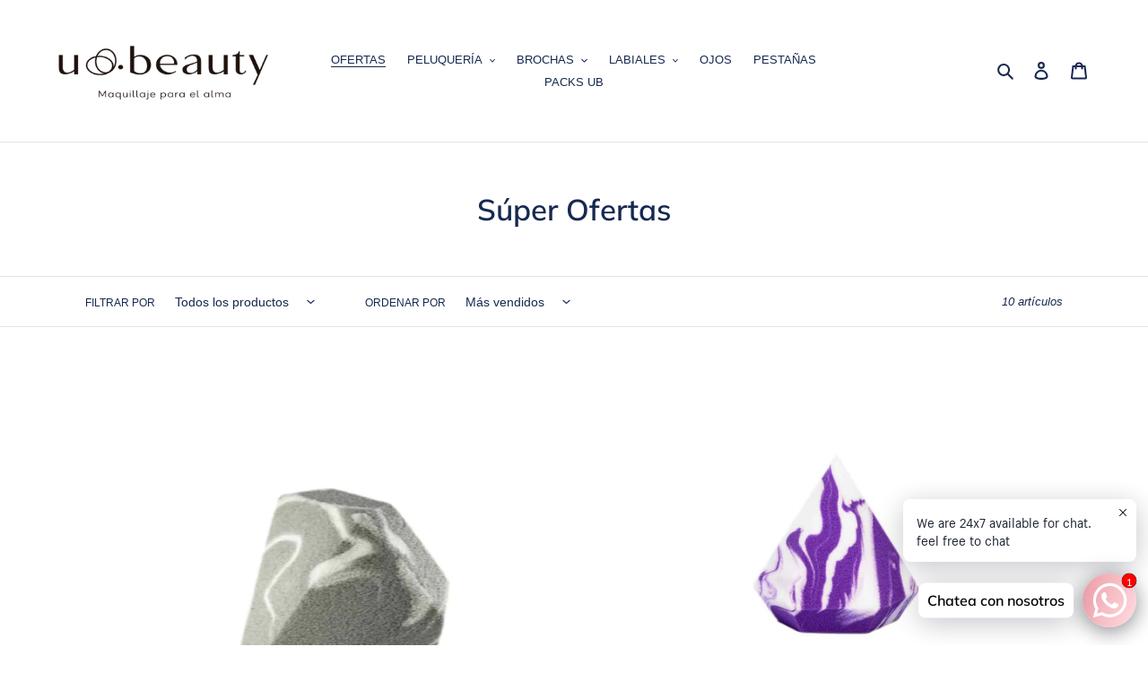

--- FILE ---
content_type: text/javascript
request_url: https://www.ubeauty.com.pe/cdn/shop/t/4/assets/globo.menu.items.js?v=115214480612610367811642458698
body_size: 647
content:
window.GloboMenuConfig=window.GloboMenuConfig||{},window.GloboMenuConfig.theme={theme_name:null,theme_store_id:796,theme_version:null},window.GloboMenuConfig.replacement={type:"auto"},window.GloboMenuConfig.settings={general:{responsive:"768",transition:"fade",transition_speed:"300",transition_delay:"150",align:"center",trigger:"hover",search:!1,indicators:!1,menu_lineheight:"50",menu_padding:"20",dropdown_lineheight:"120",tab_lineheight:"50",linklist_lineheight:"30",desktop_sticky_header:!0,mobile_sticky_header:!0,border:!1,submenu_border:!1,mobile_trigger:"click_toggle",carousel_auto_play:!0,carousel_loop:!0,mobile_border:!0,lazy_load_enable:!1,login:!1,register:!1,account:!1,logout:!1,mobile_hide_linklist_submenu:!1,hidewatermark:!1},font:{menu_fontfamily_custom:!1,menu_fontfamily:"Montserrat",menu_fontfamily_2:"Lato",menu_fontsize:"16",menu_fontweight:"regular",submenu_heading_fontfamily_custom:!1,submenu_heading_fontfamily:"Montserrat",submenu_heading_fontfamily_2:"Bitter",submenu_heading_fontsize:"16",submenu_heading_fontweight:"regular",submenu_text_fontfamily_custom:!1,submenu_text_fontfamily:"Montserrat",submenu_text_fontfamily_2:"Arimo",submenu_text_fontsize:"14",submenu_text_fontweight:"regular",submenu_description_fontfamily_custom:!1,submenu_description_fontfamily:"Montserrat",submenu_description_fontfamily_2:"Indie Flower",submenu_description_fontsize:"13",submenu_description_fontweight:"regular",tab_fontfamily_custom:!1,tab_fontfamily:"Montserrat",tab_fontfamily_2:"Lato",tab_fontsize:"16",tab_fontweight:"regular"},color:{menu_background:"rgba(255, 255, 255, 1)",menu_background_hover:"rgba(255, 255, 255, 1)",menu_border:"#0f0f0f",menu_text:"rgba(0, 0, 0, 1)",menu_text_hover:"rgba(73, 70, 70, 1)",submenu_background:"#ffffff",submenu_border:"#d1d1d1",submenu_heading:"#ae2828",submenu_text:"#313131",submenu_text_hover:"#000000",submenu_description:"#969696",submenu_description_hover:"#4d5bcd",tab_background_hover:"#d9d9d9",tab_heading_color:"#202020",tab_heading_active_color:"#000000",sale_text_color:"#ffffff",sale_background_color:"#ec523e",soldout_text_color:"#757575",soldout_background_color:"#d5d5d5"},language:{name:"Name",email:"Email",phone:"Phone Number",message:"Message",send:"Send",add_to_cart:"Add to cart",view:"View details",sale:"Sale",sold_out:"Sold out",search:"Search for..."}},window.GloboMenuConfig.items=[{title:"Ofertas",url:"/collections/ofertas",level:0},{title:"Pesta\xF1as",url:"/collections/all-eyelashes",level:0,submenu:{type:"dropdown",orientation:"horizontal",justifyContent:"center",alignment:"full",items:[{title:"All Eyelashes",url:"/collections/all-eyelashes",resourceType:"collection",handle:"all-eyelashes",id:"272693493954",level:1,submenu:{type:"dropdown",orientation:"horizontal",justifyContent:"center",alignment:"full",items:[]}},{title:null,url:null,icon:null,image:null,description:null,level:1,submenu:{type:"dropdown",orientation:"horizontal",justifyContent:"center",alignment:"full",items:[]}},{title:"Easy-Lash",url:"/collections/eyelashes-easy-lash",submenu:{type:"dropdown",orientation:"horizontal",justifyContent:"center",alignment:"full",items:[]},level:1,targetBlank:!1},{title:"Pack de Pesta\xF1as",url:"/collections/eyelashes-lashes-pack",submenu:{type:"dropdown",orientation:"horizontal",justifyContent:"center",alignment:"full",items:[]},level:1,targetBlank:!1},{title:"Pesta\xF1as Premium",url:"/collections/eyelashes-premium-lashes",submenu:{type:"dropdown",orientation:"horizontal",justifyContent:"center",alignment:"full",items:[]},level:1,targetBlank:!1},{title:"Clasicas",url:"/collections/eyelashes-classic",level:1,submenu:{type:"dropdown",orientation:"horizontal",justifyContent:"center",alignment:"full",items:[]},targetBlank:!1},{title:"Faux-Mink",url:"/collections/eyelashes-faux-mink",level:1,submenu:{type:"dropdown",orientation:"horizontal",justifyContent:"center",alignment:"full",items:[]},targetBlank:!1}]},targetBlank:!1,image:null},{title:"Brochas",url:null,level:0,submenu:{type:"dropdown",orientation:"horizontal",justifyContent:"center",alignment:"full",items:[{title:"All Brushes",url:"/collections/all-brushes",resourceType:"collection",handle:"all-brushes",id:"272704929986",level:1,submenu:{type:"dropdown",orientation:"horizontal",justifyContent:"center",alignment:"full",items:[]}},{title:"Colecci\xF3n Resiliencia",url:"/collections/brushes-resiliencia-collection",submenu:{type:"dropdown",orientation:"horizontal",justifyContent:"center",alignment:"full",items:[]},level:1,targetBlank:!1},{title:null,url:null,icon:null,image:null,description:null,level:1,submenu:{type:"dropdown",orientation:"horizontal",justifyContent:"center",alignment:"full",items:[]}},{title:"Brochas de ojos",url:"/collections/brushes-eyes",level:1,submenu:{type:"dropdown",orientation:"horizontal",justifyContent:"center",alignment:"full",items:[]},targetBlank:!1},{title:"Brochas de cara",url:"/collections/brushes-face",level:1,submenu:{type:"dropdown",orientation:"horizontal",justifyContent:"center",alignment:"full",items:[]},targetBlank:!1},{title:"Set de Brochas",url:"/collections/packs",submenu:{type:"dropdown",orientation:"horizontal",justifyContent:"center",alignment:"full",items:[]},level:1,targetBlank:!1}]},targetBlank:!1,image:null},{title:"Accesorios",url:null,level:0,submenu:{type:"dropdown",orientation:"horizontal",justifyContent:"center",alignment:"full",items:[{title:null,url:null,icon:null,image:null,description:null,level:1,submenu:{type:"dropdown",orientation:"horizontal",justifyContent:"center",alignment:"full",items:[]}},{title:"Esponjas",url:"/collections/accessories-sponges",level:1,submenu:{type:"dropdown",orientation:"horizontal",justifyContent:"center",alignment:"full",items:[]},targetBlank:!1},{title:"Espejos",url:"/collections/accessories-mirror",submenu:{type:"dropdown",orientation:"horizontal",justifyContent:"center",alignment:"full",items:[]},level:1,targetBlank:!1},{title:"Herramientas",url:"/collections/accessories-tools",level:1,submenu:{type:"dropdown",orientation:"horizontal",justifyContent:"center",alignment:"full",items:[]},targetBlank:!1},{title:"Estuches",url:"/collections/estuches",icon:null,image:null,description:null,level:1,submenu:{type:"dropdown",orientation:"horizontal",justifyContent:"center",alignment:"full",items:[]},targetBlank:!1}]},targetBlank:!1,image:null},{title:"Labios",url:null,level:0,submenu:{type:"dropdown",orientation:"horizontal",justifyContent:"center",alignment:"full",items:[{title:"All Lipsticks",url:"/collections/all-lipsticks",resourceType:"collection",handle:"all-lipsticks",id:"272707027138",level:1,submenu:{type:"dropdown",orientation:"horizontal",justifyContent:"center",alignment:"full",items:[]}},{title:null,url:null,icon:null,image:null,description:null,level:1,submenu:{type:"dropdown",orientation:"horizontal",justifyContent:"center",alignment:"full",items:[]}},{title:"Liquid Lipstick",url:"/collections/liquid-lipstick",level:1,submenu:{type:"dropdown",orientation:"horizontal",justifyContent:"center",alignment:"full",items:[]},targetBlank:!1},{title:"Long Lasting Lip Color",url:"/collections/long-lasting-lip-color",submenu:{type:"dropdown",orientation:"horizontal",justifyContent:"center",alignment:"full",items:[]},level:1,targetBlank:!1},{title:"Lip Gloss",url:"/collections/lip-gloss",level:1,submenu:{type:"dropdown",orientation:"horizontal",justifyContent:"center",alignment:"full",items:[]},targetBlank:!1},{title:"Colecci\xF3n ''Sonr\xEDe''",url:"/collections/sonrie",icon:null,image:null,description:null,level:1,submenu:{type:"dropdown",orientation:"horizontal",justifyContent:"center",alignment:"full",items:[]},targetBlank:!1}]},targetBlank:!1,image:null},{title:"Ojos",url:null,level:0,submenu:{type:"dropdown",orientation:"horizontal",justifyContent:"center",alignment:"full",items:[{title:null,url:null,icon:null,image:null,description:null,level:1,submenu:{type:"dropdown",orientation:"horizontal",justifyContent:"center",alignment:"full",items:[]}},{title:"Paleta de Sombras",url:"/collections/paleta-de-sombras",level:1,submenu:{type:"dropdown",orientation:"horizontal",justifyContent:"center",alignment:"full",items:[]},targetBlank:!1},{title:"Beauty Box",url:"/collections/beauty-box",icon:null,image:null,description:null,level:1,submenu:{type:"dropdown",orientation:"horizontal",justifyContent:"center",alignment:"full",items:[]},targetBlank:!1}]},targetBlank:!1,image:null}],window.GloboMenuConfig.encode="6dcde72c449c4b9c738413a326b7b3f8";
//# sourceMappingURL=/cdn/shop/t/4/assets/globo.menu.items.js.map?v=115214480612610367811642458698
